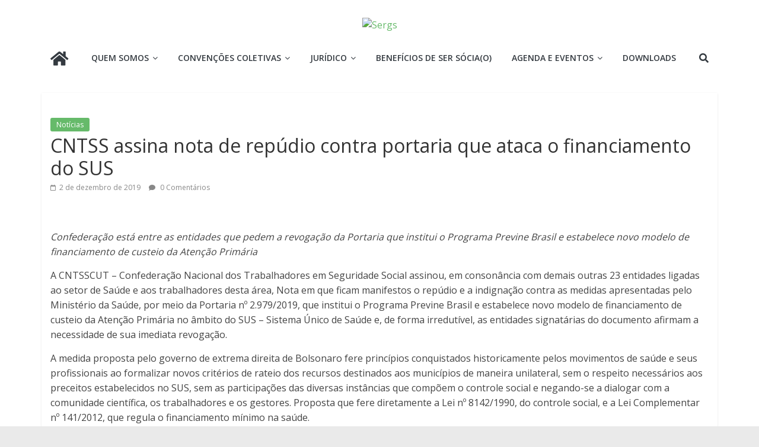

--- FILE ---
content_type: text/html; charset=UTF-8
request_url: https://sergs.org.br/2019/12/02/post5514/
body_size: 20812
content:
<!DOCTYPE html>
<html lang="pt-BR" xmlns:og="http://ogp.me/ns#" xmlns:fb="http://ogp.me/ns/fb#">
<head>
			<meta charset="UTF-8" />
		<meta name="viewport" content="width=device-width, initial-scale=1">
		<link rel="profile" href="https://gmpg.org/xfn/11" />
		<title>CNTSS assina nota de repúdio contra portaria que ataca o financiamento do SUS &#8211; Sergs</title>
<meta name='robots' content='max-image-preview:large' />
<link rel='dns-prefetch' href='//static.addtoany.com' />
<link rel='dns-prefetch' href='//fonts.googleapis.com' />
<link rel='dns-prefetch' href='//s.w.org' />
<link rel="alternate" type="application/rss+xml" title="Feed para Sergs &raquo;" href="https://sergs.org.br/feed/" />
<link rel="alternate" type="application/rss+xml" title="Feed de comentários para Sergs &raquo;" href="https://sergs.org.br/comments/feed/" />
<link rel="alternate" type="application/rss+xml" title="Feed de comentários para Sergs &raquo; CNTSS assina nota de repúdio contra portaria que ataca o financiamento do SUS" href="https://sergs.org.br/2019/12/02/post5514/feed/" />
<script type="text/javascript">
window._wpemojiSettings = {"baseUrl":"https:\/\/s.w.org\/images\/core\/emoji\/13.1.0\/72x72\/","ext":".png","svgUrl":"https:\/\/s.w.org\/images\/core\/emoji\/13.1.0\/svg\/","svgExt":".svg","source":{"concatemoji":"https:\/\/sergs.org.br\/wp-includes\/js\/wp-emoji-release.min.js?ver=568f41522b3deab82c87d20d69a86f40"}};
/*! This file is auto-generated */
!function(e,a,t){var n,r,o,i=a.createElement("canvas"),p=i.getContext&&i.getContext("2d");function s(e,t){var a=String.fromCharCode;p.clearRect(0,0,i.width,i.height),p.fillText(a.apply(this,e),0,0);e=i.toDataURL();return p.clearRect(0,0,i.width,i.height),p.fillText(a.apply(this,t),0,0),e===i.toDataURL()}function c(e){var t=a.createElement("script");t.src=e,t.defer=t.type="text/javascript",a.getElementsByTagName("head")[0].appendChild(t)}for(o=Array("flag","emoji"),t.supports={everything:!0,everythingExceptFlag:!0},r=0;r<o.length;r++)t.supports[o[r]]=function(e){if(!p||!p.fillText)return!1;switch(p.textBaseline="top",p.font="600 32px Arial",e){case"flag":return s([127987,65039,8205,9895,65039],[127987,65039,8203,9895,65039])?!1:!s([55356,56826,55356,56819],[55356,56826,8203,55356,56819])&&!s([55356,57332,56128,56423,56128,56418,56128,56421,56128,56430,56128,56423,56128,56447],[55356,57332,8203,56128,56423,8203,56128,56418,8203,56128,56421,8203,56128,56430,8203,56128,56423,8203,56128,56447]);case"emoji":return!s([10084,65039,8205,55357,56613],[10084,65039,8203,55357,56613])}return!1}(o[r]),t.supports.everything=t.supports.everything&&t.supports[o[r]],"flag"!==o[r]&&(t.supports.everythingExceptFlag=t.supports.everythingExceptFlag&&t.supports[o[r]]);t.supports.everythingExceptFlag=t.supports.everythingExceptFlag&&!t.supports.flag,t.DOMReady=!1,t.readyCallback=function(){t.DOMReady=!0},t.supports.everything||(n=function(){t.readyCallback()},a.addEventListener?(a.addEventListener("DOMContentLoaded",n,!1),e.addEventListener("load",n,!1)):(e.attachEvent("onload",n),a.attachEvent("onreadystatechange",function(){"complete"===a.readyState&&t.readyCallback()})),(n=t.source||{}).concatemoji?c(n.concatemoji):n.wpemoji&&n.twemoji&&(c(n.twemoji),c(n.wpemoji)))}(window,document,window._wpemojiSettings);
</script>
<style type="text/css">
img.wp-smiley,
img.emoji {
	display: inline !important;
	border: none !important;
	box-shadow: none !important;
	height: 1em !important;
	width: 1em !important;
	margin: 0 0.07em !important;
	vertical-align: -0.1em !important;
	background: none !important;
	padding: 0 !important;
}
</style>
	<link rel='stylesheet' id='wp-block-library-css'  href='https://sergs.org.br/wp-includes/css/dist/block-library/style.min.css?ver=568f41522b3deab82c87d20d69a86f40' type='text/css' media='all' />
<style id='wp-block-library-theme-inline-css' type='text/css'>
.wp-block-audio figcaption{color:#555;font-size:13px;text-align:center}.is-dark-theme .wp-block-audio figcaption{color:hsla(0,0%,100%,.65)}.wp-block-code>code{font-family:Menlo,Consolas,monaco,monospace;color:#1e1e1e;padding:.8em 1em;border:1px solid #ddd;border-radius:4px}.wp-block-embed figcaption{color:#555;font-size:13px;text-align:center}.is-dark-theme .wp-block-embed figcaption{color:hsla(0,0%,100%,.65)}.blocks-gallery-caption{color:#555;font-size:13px;text-align:center}.is-dark-theme .blocks-gallery-caption{color:hsla(0,0%,100%,.65)}.wp-block-image figcaption{color:#555;font-size:13px;text-align:center}.is-dark-theme .wp-block-image figcaption{color:hsla(0,0%,100%,.65)}.wp-block-pullquote{border-top:4px solid;border-bottom:4px solid;margin-bottom:1.75em;color:currentColor}.wp-block-pullquote__citation,.wp-block-pullquote cite,.wp-block-pullquote footer{color:currentColor;text-transform:uppercase;font-size:.8125em;font-style:normal}.wp-block-quote{border-left:.25em solid;margin:0 0 1.75em;padding-left:1em}.wp-block-quote cite,.wp-block-quote footer{color:currentColor;font-size:.8125em;position:relative;font-style:normal}.wp-block-quote.has-text-align-right{border-left:none;border-right:.25em solid;padding-left:0;padding-right:1em}.wp-block-quote.has-text-align-center{border:none;padding-left:0}.wp-block-quote.is-large,.wp-block-quote.is-style-large,.wp-block-quote.is-style-plain{border:none}.wp-block-search .wp-block-search__label{font-weight:700}.wp-block-group:where(.has-background){padding:1.25em 2.375em}.wp-block-separator{border:none;border-bottom:2px solid;margin-left:auto;margin-right:auto;opacity:.4}.wp-block-separator:not(.is-style-wide):not(.is-style-dots){width:100px}.wp-block-separator.has-background:not(.is-style-dots){border-bottom:none;height:1px}.wp-block-separator.has-background:not(.is-style-wide):not(.is-style-dots){height:2px}.wp-block-table thead{border-bottom:3px solid}.wp-block-table tfoot{border-top:3px solid}.wp-block-table td,.wp-block-table th{padding:.5em;border:1px solid;word-break:normal}.wp-block-table figcaption{color:#555;font-size:13px;text-align:center}.is-dark-theme .wp-block-table figcaption{color:hsla(0,0%,100%,.65)}.wp-block-video figcaption{color:#555;font-size:13px;text-align:center}.is-dark-theme .wp-block-video figcaption{color:hsla(0,0%,100%,.65)}.wp-block-template-part.has-background{padding:1.25em 2.375em;margin-top:0;margin-bottom:0}
</style>
<style id='global-styles-inline-css' type='text/css'>
body{--wp--preset--color--black: #000000;--wp--preset--color--cyan-bluish-gray: #abb8c3;--wp--preset--color--white: #ffffff;--wp--preset--color--pale-pink: #f78da7;--wp--preset--color--vivid-red: #cf2e2e;--wp--preset--color--luminous-vivid-orange: #ff6900;--wp--preset--color--luminous-vivid-amber: #fcb900;--wp--preset--color--light-green-cyan: #7bdcb5;--wp--preset--color--vivid-green-cyan: #00d084;--wp--preset--color--pale-cyan-blue: #8ed1fc;--wp--preset--color--vivid-cyan-blue: #0693e3;--wp--preset--color--vivid-purple: #9b51e0;--wp--preset--gradient--vivid-cyan-blue-to-vivid-purple: linear-gradient(135deg,rgba(6,147,227,1) 0%,rgb(155,81,224) 100%);--wp--preset--gradient--light-green-cyan-to-vivid-green-cyan: linear-gradient(135deg,rgb(122,220,180) 0%,rgb(0,208,130) 100%);--wp--preset--gradient--luminous-vivid-amber-to-luminous-vivid-orange: linear-gradient(135deg,rgba(252,185,0,1) 0%,rgba(255,105,0,1) 100%);--wp--preset--gradient--luminous-vivid-orange-to-vivid-red: linear-gradient(135deg,rgba(255,105,0,1) 0%,rgb(207,46,46) 100%);--wp--preset--gradient--very-light-gray-to-cyan-bluish-gray: linear-gradient(135deg,rgb(238,238,238) 0%,rgb(169,184,195) 100%);--wp--preset--gradient--cool-to-warm-spectrum: linear-gradient(135deg,rgb(74,234,220) 0%,rgb(151,120,209) 20%,rgb(207,42,186) 40%,rgb(238,44,130) 60%,rgb(251,105,98) 80%,rgb(254,248,76) 100%);--wp--preset--gradient--blush-light-purple: linear-gradient(135deg,rgb(255,206,236) 0%,rgb(152,150,240) 100%);--wp--preset--gradient--blush-bordeaux: linear-gradient(135deg,rgb(254,205,165) 0%,rgb(254,45,45) 50%,rgb(107,0,62) 100%);--wp--preset--gradient--luminous-dusk: linear-gradient(135deg,rgb(255,203,112) 0%,rgb(199,81,192) 50%,rgb(65,88,208) 100%);--wp--preset--gradient--pale-ocean: linear-gradient(135deg,rgb(255,245,203) 0%,rgb(182,227,212) 50%,rgb(51,167,181) 100%);--wp--preset--gradient--electric-grass: linear-gradient(135deg,rgb(202,248,128) 0%,rgb(113,206,126) 100%);--wp--preset--gradient--midnight: linear-gradient(135deg,rgb(2,3,129) 0%,rgb(40,116,252) 100%);--wp--preset--duotone--dark-grayscale: url('#wp-duotone-dark-grayscale');--wp--preset--duotone--grayscale: url('#wp-duotone-grayscale');--wp--preset--duotone--purple-yellow: url('#wp-duotone-purple-yellow');--wp--preset--duotone--blue-red: url('#wp-duotone-blue-red');--wp--preset--duotone--midnight: url('#wp-duotone-midnight');--wp--preset--duotone--magenta-yellow: url('#wp-duotone-magenta-yellow');--wp--preset--duotone--purple-green: url('#wp-duotone-purple-green');--wp--preset--duotone--blue-orange: url('#wp-duotone-blue-orange');--wp--preset--font-size--small: 13px;--wp--preset--font-size--medium: 20px;--wp--preset--font-size--large: 36px;--wp--preset--font-size--x-large: 42px;}.has-black-color{color: var(--wp--preset--color--black) !important;}.has-cyan-bluish-gray-color{color: var(--wp--preset--color--cyan-bluish-gray) !important;}.has-white-color{color: var(--wp--preset--color--white) !important;}.has-pale-pink-color{color: var(--wp--preset--color--pale-pink) !important;}.has-vivid-red-color{color: var(--wp--preset--color--vivid-red) !important;}.has-luminous-vivid-orange-color{color: var(--wp--preset--color--luminous-vivid-orange) !important;}.has-luminous-vivid-amber-color{color: var(--wp--preset--color--luminous-vivid-amber) !important;}.has-light-green-cyan-color{color: var(--wp--preset--color--light-green-cyan) !important;}.has-vivid-green-cyan-color{color: var(--wp--preset--color--vivid-green-cyan) !important;}.has-pale-cyan-blue-color{color: var(--wp--preset--color--pale-cyan-blue) !important;}.has-vivid-cyan-blue-color{color: var(--wp--preset--color--vivid-cyan-blue) !important;}.has-vivid-purple-color{color: var(--wp--preset--color--vivid-purple) !important;}.has-black-background-color{background-color: var(--wp--preset--color--black) !important;}.has-cyan-bluish-gray-background-color{background-color: var(--wp--preset--color--cyan-bluish-gray) !important;}.has-white-background-color{background-color: var(--wp--preset--color--white) !important;}.has-pale-pink-background-color{background-color: var(--wp--preset--color--pale-pink) !important;}.has-vivid-red-background-color{background-color: var(--wp--preset--color--vivid-red) !important;}.has-luminous-vivid-orange-background-color{background-color: var(--wp--preset--color--luminous-vivid-orange) !important;}.has-luminous-vivid-amber-background-color{background-color: var(--wp--preset--color--luminous-vivid-amber) !important;}.has-light-green-cyan-background-color{background-color: var(--wp--preset--color--light-green-cyan) !important;}.has-vivid-green-cyan-background-color{background-color: var(--wp--preset--color--vivid-green-cyan) !important;}.has-pale-cyan-blue-background-color{background-color: var(--wp--preset--color--pale-cyan-blue) !important;}.has-vivid-cyan-blue-background-color{background-color: var(--wp--preset--color--vivid-cyan-blue) !important;}.has-vivid-purple-background-color{background-color: var(--wp--preset--color--vivid-purple) !important;}.has-black-border-color{border-color: var(--wp--preset--color--black) !important;}.has-cyan-bluish-gray-border-color{border-color: var(--wp--preset--color--cyan-bluish-gray) !important;}.has-white-border-color{border-color: var(--wp--preset--color--white) !important;}.has-pale-pink-border-color{border-color: var(--wp--preset--color--pale-pink) !important;}.has-vivid-red-border-color{border-color: var(--wp--preset--color--vivid-red) !important;}.has-luminous-vivid-orange-border-color{border-color: var(--wp--preset--color--luminous-vivid-orange) !important;}.has-luminous-vivid-amber-border-color{border-color: var(--wp--preset--color--luminous-vivid-amber) !important;}.has-light-green-cyan-border-color{border-color: var(--wp--preset--color--light-green-cyan) !important;}.has-vivid-green-cyan-border-color{border-color: var(--wp--preset--color--vivid-green-cyan) !important;}.has-pale-cyan-blue-border-color{border-color: var(--wp--preset--color--pale-cyan-blue) !important;}.has-vivid-cyan-blue-border-color{border-color: var(--wp--preset--color--vivid-cyan-blue) !important;}.has-vivid-purple-border-color{border-color: var(--wp--preset--color--vivid-purple) !important;}.has-vivid-cyan-blue-to-vivid-purple-gradient-background{background: var(--wp--preset--gradient--vivid-cyan-blue-to-vivid-purple) !important;}.has-light-green-cyan-to-vivid-green-cyan-gradient-background{background: var(--wp--preset--gradient--light-green-cyan-to-vivid-green-cyan) !important;}.has-luminous-vivid-amber-to-luminous-vivid-orange-gradient-background{background: var(--wp--preset--gradient--luminous-vivid-amber-to-luminous-vivid-orange) !important;}.has-luminous-vivid-orange-to-vivid-red-gradient-background{background: var(--wp--preset--gradient--luminous-vivid-orange-to-vivid-red) !important;}.has-very-light-gray-to-cyan-bluish-gray-gradient-background{background: var(--wp--preset--gradient--very-light-gray-to-cyan-bluish-gray) !important;}.has-cool-to-warm-spectrum-gradient-background{background: var(--wp--preset--gradient--cool-to-warm-spectrum) !important;}.has-blush-light-purple-gradient-background{background: var(--wp--preset--gradient--blush-light-purple) !important;}.has-blush-bordeaux-gradient-background{background: var(--wp--preset--gradient--blush-bordeaux) !important;}.has-luminous-dusk-gradient-background{background: var(--wp--preset--gradient--luminous-dusk) !important;}.has-pale-ocean-gradient-background{background: var(--wp--preset--gradient--pale-ocean) !important;}.has-electric-grass-gradient-background{background: var(--wp--preset--gradient--electric-grass) !important;}.has-midnight-gradient-background{background: var(--wp--preset--gradient--midnight) !important;}.has-small-font-size{font-size: var(--wp--preset--font-size--small) !important;}.has-medium-font-size{font-size: var(--wp--preset--font-size--medium) !important;}.has-large-font-size{font-size: var(--wp--preset--font-size--large) !important;}.has-x-large-font-size{font-size: var(--wp--preset--font-size--x-large) !important;}
</style>
<link rel='stylesheet' id='colormag_style-css'  href='https://sergs.org.br/wp-content/themes/colormag/style.css?ver=2.1.1' type='text/css' media='all' />
<style id='colormag_style-inline-css' type='text/css'>
.colormag-button,blockquote,button,input[type=reset],input[type=button],input[type=submit],#masthead.colormag-header-clean #site-navigation.main-small-navigation .menu-toggle,.fa.search-top:hover,#masthead.colormag-header-classic #site-navigation.main-small-navigation .menu-toggle,.main-navigation ul li.focus > a,#masthead.colormag-header-classic .main-navigation ul ul.sub-menu li.focus > a,.home-icon.front_page_on,.main-navigation a:hover,.main-navigation ul li ul li a:hover,.main-navigation ul li ul li:hover>a,.main-navigation ul li.current-menu-ancestor>a,.main-navigation ul li.current-menu-item ul li a:hover,.main-navigation ul li.current-menu-item>a,.main-navigation ul li.current_page_ancestor>a,.main-navigation ul li.current_page_item>a,.main-navigation ul li:hover>a,.main-small-navigation li a:hover,.site-header .menu-toggle:hover,#masthead.colormag-header-classic .main-navigation ul ul.sub-menu li:hover > a,#masthead.colormag-header-classic .main-navigation ul ul.sub-menu li.current-menu-ancestor > a,#masthead.colormag-header-classic .main-navigation ul ul.sub-menu li.current-menu-item > a,#masthead .main-small-navigation li:hover > a,#masthead .main-small-navigation li.current-page-ancestor > a,#masthead .main-small-navigation li.current-menu-ancestor > a,#masthead .main-small-navigation li.current-page-item > a,#masthead .main-small-navigation li.current-menu-item > a,.main-small-navigation .current-menu-item>a,.main-small-navigation .current_page_item > a,.promo-button-area a:hover,#content .wp-pagenavi .current,#content .wp-pagenavi a:hover,.format-link .entry-content a,.pagination span,.comments-area .comment-author-link span,#secondary .widget-title span,.footer-widgets-area .widget-title span,.colormag-footer--classic .footer-widgets-area .widget-title span::before,.advertisement_above_footer .widget-title span,#content .post .article-content .above-entry-meta .cat-links a,.page-header .page-title span,.entry-meta .post-format i,.more-link,.no-post-thumbnail,.widget_featured_slider .slide-content .above-entry-meta .cat-links a,.widget_highlighted_posts .article-content .above-entry-meta .cat-links a,.widget_featured_posts .article-content .above-entry-meta .cat-links a,.widget_featured_posts .widget-title span,.widget_slider_area .widget-title span,.widget_beside_slider .widget-title span,.wp-block-quote,.wp-block-quote.is-style-large,.wp-block-quote.has-text-align-right{background-color:#66ba6a;}#site-title a,.next a:hover,.previous a:hover,.social-links i.fa:hover,a,#masthead.colormag-header-clean .social-links li:hover i.fa,#masthead.colormag-header-classic .social-links li:hover i.fa,#masthead.colormag-header-clean .breaking-news .newsticker a:hover,#masthead.colormag-header-classic .breaking-news .newsticker a:hover,#masthead.colormag-header-classic #site-navigation .fa.search-top:hover,#masthead.colormag-header-classic #site-navigation.main-navigation .random-post a:hover .fa-random,.dark-skin #masthead.colormag-header-classic #site-navigation.main-navigation .home-icon:hover .fa,#masthead .main-small-navigation li:hover > .sub-toggle i,.better-responsive-menu #masthead .main-small-navigation .sub-toggle.active .fa,#masthead.colormag-header-classic .main-navigation .home-icon a:hover .fa,.pagination a span:hover,#content .comments-area a.comment-edit-link:hover,#content .comments-area a.comment-permalink:hover,#content .comments-area article header cite a:hover,.comments-area .comment-author-link a:hover,.comment .comment-reply-link:hover,.nav-next a,.nav-previous a,.footer-widgets-area a:hover,a#scroll-up i,#content .post .article-content .entry-title a:hover,.entry-meta .byline i,.entry-meta .cat-links i,.entry-meta a,.post .entry-title a:hover,.search .entry-title a:hover,.entry-meta .comments-link a:hover,.entry-meta .edit-link a:hover,.entry-meta .posted-on a:hover,.entry-meta .tag-links a:hover,.single #content .tags a:hover,.post-box .entry-meta .cat-links a:hover,.post-box .entry-meta .posted-on a:hover,.post.post-box .entry-title a:hover,.widget_featured_slider .slide-content .below-entry-meta .byline a:hover,.widget_featured_slider .slide-content .below-entry-meta .comments a:hover,.widget_featured_slider .slide-content .below-entry-meta .posted-on a:hover,.widget_featured_slider .slide-content .entry-title a:hover,.byline a:hover,.comments a:hover,.edit-link a:hover,.posted-on a:hover,.tag-links a:hover,.widget_highlighted_posts .article-content .below-entry-meta .byline a:hover,.widget_highlighted_posts .article-content .below-entry-meta .comments a:hover,.widget_highlighted_posts .article-content .below-entry-meta .posted-on a:hover,.widget_highlighted_posts .article-content .entry-title a:hover,.widget_featured_posts .article-content .entry-title a:hover,.related-posts-main-title .fa,.single-related-posts .article-content .entry-title a:hover{color:#66ba6a;}#site-navigation{border-top-color:#66ba6a;}#masthead.colormag-header-classic .main-navigation ul ul.sub-menu li:hover,#masthead.colormag-header-classic .main-navigation ul ul.sub-menu li.current-menu-ancestor,#masthead.colormag-header-classic .main-navigation ul ul.sub-menu li.current-menu-item,#masthead.colormag-header-classic #site-navigation .menu-toggle,#masthead.colormag-header-classic #site-navigation .menu-toggle:hover,#masthead.colormag-header-classic .main-navigation ul > li:hover > a,#masthead.colormag-header-classic .main-navigation ul > li.current-menu-item > a,#masthead.colormag-header-classic .main-navigation ul > li.current-menu-ancestor > a,#masthead.colormag-header-classic .main-navigation ul li.focus > a,.promo-button-area a:hover,.pagination a span:hover{border-color:#66ba6a;}#secondary .widget-title,.footer-widgets-area .widget-title,.advertisement_above_footer .widget-title,.page-header .page-title,.widget_featured_posts .widget-title,.widget_slider_area .widget-title,.widget_beside_slider .widget-title{border-bottom-color:#66ba6a;}@media (max-width:768px){.better-responsive-menu .sub-toggle{background-color:#489c4c;}}.elementor .elementor-widget-wrap .tg-module-wrapper .module-title{border-bottom-color:#66ba6a;}.elementor .elementor-widget-wrap .tg-module-wrapper .module-title span,.elementor .elementor-widget-wrap .tg-module-wrapper .tg-post-category{background-color:#66ba6a;}.elementor .elementor-widget-wrap .tg-module-wrapper .tg-module-meta .tg-module-comments a:hover,.elementor .elementor-widget-wrap .tg-module-wrapper .tg-module-meta .tg-post-auther-name a:hover,.elementor .elementor-widget-wrap .tg-module-wrapper .tg-module-meta .tg-post-date a:hover,.elementor .elementor-widget-wrap .tg-module-wrapper .tg-module-title:hover a,.elementor .elementor-widget-wrap .tg-module-wrapper.tg-module-grid .tg_module_grid .tg-module-info .tg-module-meta a:hover{color:#66ba6a;}
</style>
<link rel='stylesheet' id='colormag-fontawesome-css'  href='https://sergs.org.br/wp-content/themes/colormag/fontawesome/css/font-awesome.min.css?ver=2.1.1' type='text/css' media='all' />
<link rel='stylesheet' id='colormag_googlefonts-css'  href='//fonts.googleapis.com/css?family=Open+Sans%3A400%2C600&#038;1&#038;display=swap&#038;ver=2.1.1' type='text/css' media='all' />
<link rel='stylesheet' id='slb_core-css'  href='https://sergs.org.br/wp-content/plugins/simple-lightbox/client/css/app.css?ver=2.9.4' type='text/css' media='all' />
<link rel='stylesheet' id='msl-main-css'  href='https://sergs.org.br/wp-content/plugins/master-slider/public/assets/css/masterslider.main.css?ver=3.10.9' type='text/css' media='all' />
<link rel='stylesheet' id='msl-custom-css'  href='https://sergs.org.br/wp-content/uploads/master-slider/custom.css?ver=15' type='text/css' media='all' />
<link rel='stylesheet' id='addtoany-css'  href='https://sergs.org.br/wp-content/plugins/add-to-any/addtoany.min.css?ver=1.16' type='text/css' media='all' />
<script type='text/javascript' id='addtoany-core-js-before'>
window.a2a_config=window.a2a_config||{};a2a_config.callbacks=[];a2a_config.overlays=[];a2a_config.templates={};a2a_localize = {
	Share: "Share",
	Save: "Save",
	Subscribe: "Subscribe",
	Email: "Email",
	Bookmark: "Bookmark",
	ShowAll: "Show all",
	ShowLess: "Show less",
	FindServices: "Find service(s)",
	FindAnyServiceToAddTo: "Instantly find any service to add to",
	PoweredBy: "Powered by",
	ShareViaEmail: "Share via email",
	SubscribeViaEmail: "Subscribe via email",
	BookmarkInYourBrowser: "Bookmark in your browser",
	BookmarkInstructions: "Press Ctrl+D or \u2318+D to bookmark this page",
	AddToYourFavorites: "Add to your favorites",
	SendFromWebOrProgram: "Send from any email address or email program",
	EmailProgram: "Email program",
	More: "More&#8230;",
	ThanksForSharing: "Thanks for sharing!",
	ThanksForFollowing: "Thanks for following!"
};
</script>
<script type='text/javascript' defer src='https://static.addtoany.com/menu/page.js' id='addtoany-core-js'></script>
<script type='text/javascript' src='https://sergs.org.br/wp-includes/js/jquery/jquery.min.js?ver=3.6.0' id='jquery-core-js'></script>
<script type='text/javascript' src='https://sergs.org.br/wp-includes/js/jquery/jquery-migrate.min.js?ver=3.3.2' id='jquery-migrate-js'></script>
<script type='text/javascript' defer src='https://sergs.org.br/wp-content/plugins/add-to-any/addtoany.min.js?ver=1.1' id='addtoany-jquery-js'></script>
<!--[if lte IE 8]>
<script type='text/javascript' src='https://sergs.org.br/wp-content/themes/colormag/js/html5shiv.min.js?ver=2.1.1' id='html5-js'></script>
<![endif]-->
<link rel="https://api.w.org/" href="https://sergs.org.br/wp-json/" /><link rel="alternate" type="application/json" href="https://sergs.org.br/wp-json/wp/v2/posts/5514" /><link rel="EditURI" type="application/rsd+xml" title="RSD" href="https://sergs.org.br/xmlrpc.php?rsd" />
<link rel="wlwmanifest" type="application/wlwmanifest+xml" href="https://sergs.org.br/wp-includes/wlwmanifest.xml" /> 

<link rel="canonical" href="https://sergs.org.br/2019/12/02/post5514/" />
<link rel='shortlink' href='https://sergs.org.br/?p=5514' />
<link rel="alternate" type="application/json+oembed" href="https://sergs.org.br/wp-json/oembed/1.0/embed?url=https%3A%2F%2Fsergs.org.br%2F2019%2F12%2F02%2Fpost5514%2F" />
<link rel="alternate" type="text/xml+oembed" href="https://sergs.org.br/wp-json/oembed/1.0/embed?url=https%3A%2F%2Fsergs.org.br%2F2019%2F12%2F02%2Fpost5514%2F&#038;format=xml" />
<!-- start Simple Custom CSS and JS -->
<style type="text/css">
/********************* Botão verde com hover e transição **********************/
.elementor-cta:hover .elementor-cta__content i.far.fa-file-alt {
  color: #66BA6A;
  transition: .5s;
}
.elementor-icon i {
  transition: .5s;
}
/********************* Rodapé branco **********************/
.footer-widgets-wrapper {
  border-top: 0px;
  background-color: #ffffff;
}
/********************* Cor dos textos do rodapé **********************/
.footer-widgets-area a {
  color: #479386;
}
.footer-widgets-area a:hover {
  text-decoration: underline;
}
/********************* Widgets do roadpé com tamanhos diferentes **********************/
@media screen and (max-width: 400px) {
  .tg-third-footer-widget {
    width: 99.909090% !important;
  }
}
.tg-third-footer-widget {
  width: 60.606060%;
}
/********************* Créditos do site **********************/
.footer-socket-wrapper {
  background-color: #278879;
}
.footer-socket-wrapper .copyright {
  display: none;
}
/* Tamanho da imagen no banner notícia */
.fixed-height-image {
  height: 325px!important;
}
/********************* Alterações no menu **********************/
#masthead.colormag-header-classic #site-navigation {
  background-color: #fff;
}
/********************* Retira o captcha do Google **********************/
.grecaptcha-badge{
  display: none;
}


/*Ocultar Autor*/
#content .post .article-content .below-entry-meta .byline {
display: none;}

/*Ocultar Autor Post inicial widgets*/
.widget_featured_posts .article-content .below-entry-meta .byline {
display: none;
 }</style>
<!-- end Simple Custom CSS and JS -->
<script>var ms_grabbing_curosr = 'https://sergs.org.br/wp-content/plugins/master-slider/public/assets/css/common/grabbing.cur', ms_grab_curosr = 'https://sergs.org.br/wp-content/plugins/master-slider/public/assets/css/common/grab.cur';</script>
<meta name="generator" content="MasterSlider 3.10.9 - Responsive Touch Image Slider | avt.li/msf" />
<link rel="pingback" href="https://sergs.org.br/xmlrpc.php"><link rel="icon" href="https://sites.diretasistemas.com.br/sites/1343/wp-content/uploads/2020/11/17142334/icon.png" sizes="32x32" />
<link rel="icon" href="https://sites.diretasistemas.com.br/sites/1343/wp-content/uploads/2020/11/17142334/icon.png" sizes="192x192" />
<link rel="apple-touch-icon" href="https://sites.diretasistemas.com.br/sites/1343/wp-content/uploads/2020/11/17142334/icon.png" />
<meta name="msapplication-TileImage" content="https://sites.diretasistemas.com.br/sites/1343/wp-content/uploads/2020/11/17142334/icon.png" />

<!-- START - Heateor Open Graph Meta Tags 1.1.12 -->
<link rel="canonical" href="https://sergs.org.br/2019/12/02/post5514/"/>
<meta name="description" content="&nbsp; Confederação está entre as entidades que pedem a revogação da Portaria que institui o Programa Previne Brasil e estabelece novo modelo de financiamento de custeio da Atenção Primária A CNTSSCUT – Confederação Nacional dos Trabalhadores em Seguridade Social assinou, em consonância com demais o"/>
<meta property="og:locale" content="pt_BR"/>
<meta property="og:site_name" content="Sergs"/>
<meta property="og:title" content="CNTSS assina nota de repúdio contra portaria que ataca o financiamento do SUS"/>
<meta property="og:url" content="https://sergs.org.br/2019/12/02/post5514/"/>
<meta property="og:type" content="article"/>
<meta property="og:image" content="https://sites.diretasistemas.com.br/sites/1343/wp-content/uploads/2020/11/26103822/2019-11-atencaoprimaria.jpg"/>
<meta property="og:description" content="&nbsp; Confederação está entre as entidades que pedem a revogação da Portaria que institui o Programa Previne Brasil e estabelece novo modelo de financiamento de custeio da Atenção Primária A CNTSSCUT – Confederação Nacional dos Trabalhadores em Seguridade Social assinou, em consonância com demais o"/>
<meta name="twitter:title" content="CNTSS assina nota de repúdio contra portaria que ataca o financiamento do SUS"/>
<meta name="twitter:url" content="https://sergs.org.br/2019/12/02/post5514/"/>
<meta name="twitter:description" content="&nbsp; Confederação está entre as entidades que pedem a revogação da Portaria que institui o Programa Previne Brasil e estabelece novo modelo de financiamento de custeio da Atenção Primária A CNTSSCUT – Confederação Nacional dos Trabalhadores em Seguridade Social assinou, em consonância com demais o"/>
<meta name="twitter:image" content="https://sites.diretasistemas.com.br/sites/1343/wp-content/uploads/2020/11/26103822/2019-11-atencaoprimaria.jpg"/>
<meta name="twitter:card" content="summary_large_image"/>
<meta itemprop="name" content="CNTSS assina nota de repúdio contra portaria que ataca o financiamento do SUS"/>
<meta itemprop="description" content="&nbsp; Confederação está entre as entidades que pedem a revogação da Portaria que institui o Programa Previne Brasil e estabelece novo modelo de financiamento de custeio da Atenção Primária A CNTSSCUT – Confederação Nacional dos Trabalhadores em Seguridade Social assinou, em consonância com demais o"/>
<meta itemprop="image" content="https://sites.diretasistemas.com.br/sites/1343/wp-content/uploads/2020/11/26103822/2019-11-atencaoprimaria.jpg"/>
<!-- END - Heateor Open Graph Meta Tags -->

</head>

<body data-rsssl=1 class="post-template-default single single-post postid-5514 single-format-standard wp-custom-logo wp-embed-responsive _masterslider _ms_version_3.10.9 no-sidebar-full-width wide better-responsive-menu elementor-default elementor-kit-2215">

<svg xmlns="http://www.w3.org/2000/svg" viewBox="0 0 0 0" width="0" height="0" focusable="false" role="none" style="visibility: hidden; position: absolute; left: -9999px; overflow: hidden;" ><defs><filter id="wp-duotone-dark-grayscale"><feColorMatrix color-interpolation-filters="sRGB" type="matrix" values=" .299 .587 .114 0 0 .299 .587 .114 0 0 .299 .587 .114 0 0 .299 .587 .114 0 0 " /><feComponentTransfer color-interpolation-filters="sRGB" ><feFuncR type="table" tableValues="0 0.49803921568627" /><feFuncG type="table" tableValues="0 0.49803921568627" /><feFuncB type="table" tableValues="0 0.49803921568627" /><feFuncA type="table" tableValues="1 1" /></feComponentTransfer><feComposite in2="SourceGraphic" operator="in" /></filter></defs></svg><svg xmlns="http://www.w3.org/2000/svg" viewBox="0 0 0 0" width="0" height="0" focusable="false" role="none" style="visibility: hidden; position: absolute; left: -9999px; overflow: hidden;" ><defs><filter id="wp-duotone-grayscale"><feColorMatrix color-interpolation-filters="sRGB" type="matrix" values=" .299 .587 .114 0 0 .299 .587 .114 0 0 .299 .587 .114 0 0 .299 .587 .114 0 0 " /><feComponentTransfer color-interpolation-filters="sRGB" ><feFuncR type="table" tableValues="0 1" /><feFuncG type="table" tableValues="0 1" /><feFuncB type="table" tableValues="0 1" /><feFuncA type="table" tableValues="1 1" /></feComponentTransfer><feComposite in2="SourceGraphic" operator="in" /></filter></defs></svg><svg xmlns="http://www.w3.org/2000/svg" viewBox="0 0 0 0" width="0" height="0" focusable="false" role="none" style="visibility: hidden; position: absolute; left: -9999px; overflow: hidden;" ><defs><filter id="wp-duotone-purple-yellow"><feColorMatrix color-interpolation-filters="sRGB" type="matrix" values=" .299 .587 .114 0 0 .299 .587 .114 0 0 .299 .587 .114 0 0 .299 .587 .114 0 0 " /><feComponentTransfer color-interpolation-filters="sRGB" ><feFuncR type="table" tableValues="0.54901960784314 0.98823529411765" /><feFuncG type="table" tableValues="0 1" /><feFuncB type="table" tableValues="0.71764705882353 0.25490196078431" /><feFuncA type="table" tableValues="1 1" /></feComponentTransfer><feComposite in2="SourceGraphic" operator="in" /></filter></defs></svg><svg xmlns="http://www.w3.org/2000/svg" viewBox="0 0 0 0" width="0" height="0" focusable="false" role="none" style="visibility: hidden; position: absolute; left: -9999px; overflow: hidden;" ><defs><filter id="wp-duotone-blue-red"><feColorMatrix color-interpolation-filters="sRGB" type="matrix" values=" .299 .587 .114 0 0 .299 .587 .114 0 0 .299 .587 .114 0 0 .299 .587 .114 0 0 " /><feComponentTransfer color-interpolation-filters="sRGB" ><feFuncR type="table" tableValues="0 1" /><feFuncG type="table" tableValues="0 0.27843137254902" /><feFuncB type="table" tableValues="0.5921568627451 0.27843137254902" /><feFuncA type="table" tableValues="1 1" /></feComponentTransfer><feComposite in2="SourceGraphic" operator="in" /></filter></defs></svg><svg xmlns="http://www.w3.org/2000/svg" viewBox="0 0 0 0" width="0" height="0" focusable="false" role="none" style="visibility: hidden; position: absolute; left: -9999px; overflow: hidden;" ><defs><filter id="wp-duotone-midnight"><feColorMatrix color-interpolation-filters="sRGB" type="matrix" values=" .299 .587 .114 0 0 .299 .587 .114 0 0 .299 .587 .114 0 0 .299 .587 .114 0 0 " /><feComponentTransfer color-interpolation-filters="sRGB" ><feFuncR type="table" tableValues="0 0" /><feFuncG type="table" tableValues="0 0.64705882352941" /><feFuncB type="table" tableValues="0 1" /><feFuncA type="table" tableValues="1 1" /></feComponentTransfer><feComposite in2="SourceGraphic" operator="in" /></filter></defs></svg><svg xmlns="http://www.w3.org/2000/svg" viewBox="0 0 0 0" width="0" height="0" focusable="false" role="none" style="visibility: hidden; position: absolute; left: -9999px; overflow: hidden;" ><defs><filter id="wp-duotone-magenta-yellow"><feColorMatrix color-interpolation-filters="sRGB" type="matrix" values=" .299 .587 .114 0 0 .299 .587 .114 0 0 .299 .587 .114 0 0 .299 .587 .114 0 0 " /><feComponentTransfer color-interpolation-filters="sRGB" ><feFuncR type="table" tableValues="0.78039215686275 1" /><feFuncG type="table" tableValues="0 0.94901960784314" /><feFuncB type="table" tableValues="0.35294117647059 0.47058823529412" /><feFuncA type="table" tableValues="1 1" /></feComponentTransfer><feComposite in2="SourceGraphic" operator="in" /></filter></defs></svg><svg xmlns="http://www.w3.org/2000/svg" viewBox="0 0 0 0" width="0" height="0" focusable="false" role="none" style="visibility: hidden; position: absolute; left: -9999px; overflow: hidden;" ><defs><filter id="wp-duotone-purple-green"><feColorMatrix color-interpolation-filters="sRGB" type="matrix" values=" .299 .587 .114 0 0 .299 .587 .114 0 0 .299 .587 .114 0 0 .299 .587 .114 0 0 " /><feComponentTransfer color-interpolation-filters="sRGB" ><feFuncR type="table" tableValues="0.65098039215686 0.40392156862745" /><feFuncG type="table" tableValues="0 1" /><feFuncB type="table" tableValues="0.44705882352941 0.4" /><feFuncA type="table" tableValues="1 1" /></feComponentTransfer><feComposite in2="SourceGraphic" operator="in" /></filter></defs></svg><svg xmlns="http://www.w3.org/2000/svg" viewBox="0 0 0 0" width="0" height="0" focusable="false" role="none" style="visibility: hidden; position: absolute; left: -9999px; overflow: hidden;" ><defs><filter id="wp-duotone-blue-orange"><feColorMatrix color-interpolation-filters="sRGB" type="matrix" values=" .299 .587 .114 0 0 .299 .587 .114 0 0 .299 .587 .114 0 0 .299 .587 .114 0 0 " /><feComponentTransfer color-interpolation-filters="sRGB" ><feFuncR type="table" tableValues="0.098039215686275 1" /><feFuncG type="table" tableValues="0 0.66274509803922" /><feFuncB type="table" tableValues="0.84705882352941 0.41960784313725" /><feFuncA type="table" tableValues="1 1" /></feComponentTransfer><feComposite in2="SourceGraphic" operator="in" /></filter></defs></svg>		<div id="page" class="hfeed site">
				<a class="skip-link screen-reader-text" href="#main">Ir para o conteúdo</a>
				<header id="masthead" class="site-header clearfix colormag-header-classic">
				<div id="header-text-nav-container" class="clearfix">
		
		<div class="inner-wrap">
			<div id="header-text-nav-wrap" class="clearfix">

				<div id="header-left-section">
											<div id="header-logo-image">
							<a href="https://sergs.org.br/" class="custom-logo-link" rel="home"><img width="1125" height="65" src="https://sites.diretasistemas.com.br/sites/1343/wp-content/uploads/2020/11/17152528/logo1.png" class="custom-logo" alt="Sergs" /></a>						</div><!-- #header-logo-image -->
						
					<div id="header-text" class="screen-reader-text">
													<h3 id="site-title">
								<a href="https://sergs.org.br/" title="Sergs" rel="home">Sergs</a>
							</h3>
						
													<p id="site-description">
								SINDICATO DOS ENFERMEIROS DO RIO GRANDE DO SUL							</p><!-- #site-description -->
											</div><!-- #header-text -->
				</div><!-- #header-left-section -->

				<div id="header-right-section">
									</div><!-- #header-right-section -->

			</div><!-- #header-text-nav-wrap -->
		</div><!-- .inner-wrap -->

		
		<nav id="site-navigation" class="main-navigation clearfix" role="navigation">
			<div class="inner-wrap clearfix">
				
					<div class="home-icon">
						<a href="https://sergs.org.br/"
						   title="Sergs"
						>
							<i class="fa fa-home"></i>
						</a>
					</div>
				
									<div class="search-random-icons-container">
													<div class="top-search-wrap">
								<i class="fa fa-search search-top"></i>
								<div class="search-form-top">
									
<form action="https://sergs.org.br/" class="search-form searchform clearfix" method="get" role="search">

	<div class="search-wrap">
		<input type="search"
		       class="s field"
		       name="s"
		       value=""
		       placeholder="Pesquisa"
		/>

		<button class="search-icon" type="submit"></button>
	</div>

</form><!-- .searchform -->
								</div>
							</div>
											</div>
				
				<p class="menu-toggle"></p>
				<div class="menu-primary-container"><ul id="menu-menu-principal" class="menu"><li id="menu-item-2296" class="menu-item menu-item-type-custom menu-item-object-custom menu-item-has-children menu-item-2296"><a>QUEM SOMOS</a>
<ul class="sub-menu">
	<li id="menu-item-2292" class="menu-item menu-item-type-post_type menu-item-object-page menu-item-2292"><a href="https://sergs.org.br/o-sindicato/">O SINDICATO</a></li>
	<li id="menu-item-2290" class="menu-item menu-item-type-post_type menu-item-object-page menu-item-2290"><a href="https://sergs.org.br/missao/">MISSÃO</a></li>
	<li id="menu-item-2278" class="menu-item menu-item-type-post_type menu-item-object-page menu-item-2278"><a href="https://sergs.org.br/atuacao/">ATUAÇÃO</a></li>
	<li id="menu-item-2287" class="menu-item menu-item-type-post_type menu-item-object-page menu-item-2287"><a href="https://sergs.org.br/estatuto/">ESTATUTO</a></li>
	<li id="menu-item-2285" class="menu-item menu-item-type-post_type menu-item-object-page menu-item-2285"><a href="https://sergs.org.br/diretoria/">DIRETORIA</a></li>
	<li id="menu-item-2270" class="menu-item menu-item-type-post_type menu-item-object-page menu-item-2270"><a href="https://sergs.org.br/a-categoria/">A CATEGORIA</a></li>
	<li id="menu-item-2284" class="menu-item menu-item-type-post_type menu-item-object-page menu-item-2284"><a href="https://sergs.org.br/delegado-sindical/">DELEGADO SINDICAL</a></li>
</ul>
</li>
<li id="menu-item-2297" class="menu-item menu-item-type-custom menu-item-object-custom menu-item-has-children menu-item-2297"><a>CONVENÇÕES COLETIVAS</a>
<ul class="sub-menu">
	<li id="menu-item-8855" class="menu-item menu-item-type-post_type menu-item-object-page menu-item-8855"><a href="https://sergs.org.br/acts-12x36-diurnas/">ACTS 12X36 Diurnas</a></li>
	<li id="menu-item-2271" class="menu-item menu-item-type-post_type menu-item-object-page menu-item-2271"><a href="https://sergs.org.br/act-fhgv/">ACT FHGV</a></li>
	<li id="menu-item-8054" class="menu-item menu-item-type-post_type menu-item-object-page menu-item-8054"><a href="https://sergs.org.br/act-fhste/">ACT FHSTE</a></li>
	<li id="menu-item-2272" class="menu-item menu-item-type-post_type menu-item-object-page menu-item-2272"><a href="https://sergs.org.br/act-fms-canoas/">ACT FMS CANOAS</a></li>
	<li id="menu-item-9792" class="menu-item menu-item-type-post_type menu-item-object-page menu-item-9792"><a href="https://sergs.org.br/act-fmnh/">ACT FMSNH</a></li>
	<li id="menu-item-10512" class="menu-item menu-item-type-post_type menu-item-object-page menu-item-10512"><a href="https://sergs.org.br/act-fmssl/">ACT FMSSL</a></li>
	<li id="menu-item-2273" class="menu-item menu-item-type-post_type menu-item-object-page menu-item-2273"><a href="https://sergs.org.br/act-ghc/">ACT GHC</a></li>
	<li id="menu-item-2274" class="menu-item menu-item-type-post_type menu-item-object-page menu-item-2274"><a href="https://sergs.org.br/act-hcpa/">ACT HCPA</a></li>
	<li id="menu-item-2275" class="menu-item menu-item-type-post_type menu-item-object-page menu-item-2275"><a href="https://sergs.org.br/act-imesf/">ACT IMESF</a></li>
	<li id="menu-item-2276" class="menu-item menu-item-type-post_type menu-item-object-page menu-item-2276"><a href="https://sergs.org.br/act-unimed/">ACT UNIMED</a></li>
	<li id="menu-item-2280" class="menu-item menu-item-type-post_type menu-item-object-page menu-item-2280"><a href="https://sergs.org.br/cct-sindiberf/">CCT SINDIBERF</a></li>
	<li id="menu-item-2281" class="menu-item menu-item-type-post_type menu-item-object-page menu-item-2281"><a href="https://sergs.org.br/cct-sindihospa/">CCT SINDIHOSPA</a></li>
</ul>
</li>
<li id="menu-item-2298" class="menu-item menu-item-type-custom menu-item-object-custom menu-item-has-children menu-item-2298"><a>JURÍDICO</a>
<ul class="sub-menu">
	<li id="menu-item-2277" class="menu-item menu-item-type-post_type menu-item-object-page menu-item-2277"><a href="https://sergs.org.br/assessoria-juridica/">ASSESSORIA JURÍDICA</a></li>
	<li id="menu-item-2291" class="menu-item menu-item-type-post_type menu-item-object-page menu-item-2291"><a href="https://sergs.org.br/negociacao-coletiva/">NEGOCIAÇÃO COLETIVA</a></li>
	<li id="menu-item-2295" class="menu-item menu-item-type-post_type menu-item-object-page menu-item-2295"><a href="https://sergs.org.br/setor-publico/">SETOR PÚBLICO</a></li>
	<li id="menu-item-2289" class="menu-item menu-item-type-post_type menu-item-object-page menu-item-2289"><a href="https://sergs.org.br/mesas-sus/">MESAS SUS</a></li>
	<li id="menu-item-2294" class="menu-item menu-item-type-post_type menu-item-object-page menu-item-2294"><a href="https://sergs.org.br/processos-online/">PROCESSOS ONLINE</a></li>
	<li id="menu-item-2288" class="menu-item menu-item-type-post_type menu-item-object-page menu-item-2288"><a href="https://sergs.org.br/homologacoes/">HOMOLOGAÇÕES</a></li>
	<li id="menu-item-2293" class="menu-item menu-item-type-post_type menu-item-object-page menu-item-2293"><a href="https://sergs.org.br/piso/">PISO</a></li>
</ul>
</li>
<li id="menu-item-2282" class="menu-item menu-item-type-post_type menu-item-object-page menu-item-2282"><a href="https://sergs.org.br/convenios/">BENEFÍCIOS DE SER SÓCIA(O)</a></li>
<li id="menu-item-2300" class="menu-item menu-item-type-custom menu-item-object-custom menu-item-has-children menu-item-2300"><a>AGENDA E EVENTOS</a>
<ul class="sub-menu">
	<li id="menu-item-2283" class="menu-item menu-item-type-post_type menu-item-object-page menu-item-2283"><a href="https://sergs.org.br/cursos/">CURSOS</a></li>
</ul>
</li>
<li id="menu-item-2286" class="menu-item menu-item-type-post_type menu-item-object-page menu-item-2286"><a href="https://sergs.org.br/downloads/">DOWNLOADS</a></li>
</ul></div>
			</div>
		</nav>

				</div><!-- #header-text-nav-container -->
				</header><!-- #masthead -->
				<div id="main" class="clearfix">
				<div class="inner-wrap clearfix">
		
	<div id="primary">
		<div id="content" class="clearfix">

			
<article id="post-5514" class="post-5514 post type-post status-publish format-standard has-post-thumbnail hentry category-noticias">
	
				<div class="featured-image">
				<img width="224" height="225" src="https://sites.diretasistemas.com.br/sites/1343/wp-content/uploads/2020/11/26103822/2019-11-atencaoprimaria.jpg" class="attachment-colormag-featured-image size-colormag-featured-image wp-post-image" alt="" />			</div>
			
	<div class="article-content clearfix">

		<div class="above-entry-meta"><span class="cat-links"><a href="https://sergs.org.br/category/noticias/"  rel="category tag">Notícias</a>&nbsp;</span></div>
		<header class="entry-header">
			<h1 class="entry-title">
				CNTSS assina nota de repúdio contra portaria que ataca o financiamento do SUS			</h1>
		</header>

		<div class="below-entry-meta">
			<span class="posted-on"><a href="https://sergs.org.br/2019/12/02/post5514/" title="00:00" rel="bookmark"><i class="fa fa-calendar-o"></i> <time class="entry-date published updated" datetime="2019-12-02T00:00:00-03:00">2 de dezembro de 2019</time></a></span>
			<span class="byline">
				<span class="author vcard">
					<i class="fa fa-user"></i>
					<a class="url fn n"
					   href="https://sergs.org.br/author/dwd_admin/"
					   title="dwd_admin"
					>
						dwd_admin					</a>
				</span>
			</span>

							<span class="comments">
						<a href="https://sergs.org.br/2019/12/02/post5514/#respond"><i class="fa fa-comment"></i> 0 Comentários</a>					</span>
				</div>
		<div class="entry-content clearfix">
			<p>&nbsp;</p>
<p><em>Confederação está entre as entidades que pedem a revogação da Portaria que institui o Programa Previne Brasil e estabelece novo modelo de financiamento de custeio da Atenção Primária</em></p>
<p>A CNTSSCUT – Confederação Nacional dos Trabalhadores em Seguridade Social assinou, em consonância com demais outras 23 entidades ligadas ao setor de Saúde e aos trabalhadores desta área, Nota em que ficam manifestos o repúdio e a indignação contra as medidas apresentadas pelo Ministério da Saúde, por meio da Portaria nº 2.979/2019, que institui o Programa Previne Brasil e estabelece novo modelo de financiamento de custeio da Atenção Primária no âmbito do SUS – Sistema Único de Saúde e, de forma irredutível, as entidades signatárias do documento afirmam a necessidade de sua imediata revogação.</p>
<p>A medida proposta pelo governo de extrema direita de Bolsonaro fere princípios conquistados historicamente pelos movimentos de saúde e seus profissionais ao formalizar novos critérios de rateio dos recursos destinados aos municípios de maneira unilateral, sem o respeito necessários aos preceitos estabelecidos no SUS, sem as participações das diversas instâncias que compõem o controle social e negando-se a dialogar com a comunidade científica, os trabalhadores e os gestores. Proposta que fere diretamente a Lei nº 8142/1990, do controle social, e a Lei Complementar nº 141/2012, que regula o financiamento mínimo na saúde.</p>
<p>A iniciativa de acabar com o PAB – Piso da Atenção Básica sem os estudos necessários para entender o impacto que terá no atendimento da população é extremamente preocupante e pode causar danos imensos a sustentabilidade econômica dos municípios e às políticas estabelecidas, que já sofrem fortemente os efeitos da Emenda Constitucional nº 95, de 2016, que restringe investimentos e imprime a escassez de recursos para os próximos 20 anos. Um ataque que também atinge diretamente a Estratégia do Saúde da Família, com o fim do pagamento destinado às equipes dos NASFs – Núcleos de Apoio à Saúde da Família.</p>
<p>Tem sido intensa a denúncia contra este novo ataque do governo Bolsonaro às políticas de saúde pública. Levantamento feito pelo CONASEMS &#8211; Conselho Nacional de Secretarias Municipais de Saúde demonstra que a Portaria atingiria de imediato 1.070 municípios com a perda de recursos. Os especialistas da área de saúde são contundentes em dizer que a que a nova lógica rompe com o princípio de saúde como direito de todas as pessoas e inviabiliza a aplicação de recursos de acordo com a necessidade de saúde e territórios. Veja a íntegra da nota nos links abaixo:</p>
<p><a href="http://www.cntsscut.org.br/sistema/ck/images/2017_Fotos%20Gerais/Nota%201(1).jpg/650-650">http://www.cntsscut.org.br/sistema/ck/images/2017_Fotos%20Gerais/Nota%201(1).jpg/650-650</a></p>
<p><a href="http://www.cntsscut.org.br/sistema/ck/images/2017_Fotos%20Gerais/Nota%202(1).jpg/650-650">http://www.cntsscut.org.br/sistema/ck/images/2017_Fotos%20Gerais/Nota%202(1).jpg/650-650</a></p>
<p><a href="http://www.cntsscut.org.br/sistema/ck/images/2017_Fotos%20Gerais/Nota%203(1).jpg/650-0">http://www.cntsscut.org.br/sistema/ck/images/2017_Fotos%20Gerais/Nota%203(1).jpg/650-0</a></p>
<p>&nbsp;</p>
<p><em>Fonte: Assessoria de Imprensa da CNTSS/CUT</em></p>
<div class="addtoany_share_save_container addtoany_content addtoany_content_bottom"><div class="a2a_kit a2a_kit_size_32 addtoany_list" data-a2a-url="https://sergs.org.br/2019/12/02/post5514/" data-a2a-title="CNTSS assina nota de repúdio contra portaria que ataca o financiamento do SUS"><a class="a2a_button_facebook" href="https://www.addtoany.com/add_to/facebook?linkurl=https%3A%2F%2Fsergs.org.br%2F2019%2F12%2F02%2Fpost5514%2F&amp;linkname=CNTSS%20assina%20nota%20de%20rep%C3%BAdio%20contra%20portaria%20que%20ataca%20o%20financiamento%20do%20SUS" title="Facebook" rel="nofollow noopener" target="_blank"></a><a class="a2a_button_twitter" href="https://www.addtoany.com/add_to/twitter?linkurl=https%3A%2F%2Fsergs.org.br%2F2019%2F12%2F02%2Fpost5514%2F&amp;linkname=CNTSS%20assina%20nota%20de%20rep%C3%BAdio%20contra%20portaria%20que%20ataca%20o%20financiamento%20do%20SUS" title="Twitter" rel="nofollow noopener" target="_blank"></a><a class="a2a_dd addtoany_share_save addtoany_share" href="https://www.addtoany.com/share"></a></div></div>		</div>

	</div>

	</article>

		</div><!-- #content -->

		
		<ul class="default-wp-page clearfix">
			<li class="previous"><a href="https://sergs.org.br/2019/11/29/post5512/" rel="prev"><span class="meta-nav">&larr;</span> SERGS: há 47 anos uma chama acesa em defesa dos trabalhadores</a></li>
			<li class="next"><a href="https://sergs.org.br/2019/12/02/a-atuacao-da-enfermagem-no-municipio-de-porto-alegre-no-enfrentamento-do-hiv/" rel="next">A atuação da enfermagem no município de Porto Alegre no enfrentamento do HIV <span class="meta-nav">&rarr;</span></a></li>
		</ul>

		
<div id="comments" class="comments-area">

	
		<div id="respond" class="comment-respond">
		<h3 id="reply-title" class="comment-reply-title">Deixe um comentário <small><a rel="nofollow" id="cancel-comment-reply-link" href="/2019/12/02/post5514/#respond" style="display:none;">Cancelar resposta</a></small></h3><form action="https://sergs.org.br/wp-comments-post.php" method="post" id="commentform" class="comment-form" novalidate><p class="comment-notes"><span id="email-notes">O seu endereço de e-mail não será publicado.</span> <span class="required-field-message" aria-hidden="true">Campos obrigatórios são marcados com <span class="required" aria-hidden="true">*</span></span></p><p class="comment-form-comment"><label for="comment">Comentário <span class="required" aria-hidden="true">*</span></label> <textarea id="comment" name="comment" cols="45" rows="8" maxlength="65525" required></textarea></p><p class="comment-form-author"><label for="author">Nome <span class="required" aria-hidden="true">*</span></label> <input id="author" name="author" type="text" value="" size="30" maxlength="245" required /></p>
<p class="comment-form-email"><label for="email">E-mail <span class="required" aria-hidden="true">*</span></label> <input id="email" name="email" type="email" value="" size="30" maxlength="100" aria-describedby="email-notes" required /></p>
<p class="comment-form-url"><label for="url">Site</label> <input id="url" name="url" type="url" value="" size="30" maxlength="200" /></p>
<p class="comment-form-cookies-consent"><input id="wp-comment-cookies-consent" name="wp-comment-cookies-consent" type="checkbox" value="yes" /> <label for="wp-comment-cookies-consent">Salvar meus dados neste navegador para a próxima vez que eu comentar.</label></p>
<p class="aiowps-captcha hide-when-displaying-tfa-input"><label for="aiowps-captcha-answer">Favor digite a resposta em dígitos:</label><div class="aiowps-captcha-equation hide-when-displaying-tfa-input"><strong>oito &#43; 13 = <input type="hidden" name="aiowps-captcha-string-info" class="aiowps-captcha-string-info" value="nhv020oghr" /><input type="hidden" name="aiowps-captcha-temp-string" class="aiowps-captcha-temp-string" value="1768885676" /><input type="text" size="2" class="aiowps-captcha-answer" name="aiowps-captcha-answer" value="" autocomplete="off" /></strong></div></p><p class="form-submit"><input name="submit" type="submit" id="submit" class="submit" value="Publicar comentário" /> <input type='hidden' name='comment_post_ID' value='5514' id='comment_post_ID' />
<input type='hidden' name='comment_parent' id='comment_parent' value='0' />
</p></form>	</div><!-- #respond -->
	
</div><!-- #comments -->

	</div><!-- #primary -->

		</div><!-- .inner-wrap -->
				</div><!-- #main -->
				<footer id="colophon" class="clearfix ">
		
<div class="footer-widgets-wrapper">
	<div class="inner-wrap">
		<div class="footer-widgets-area clearfix">
			<div class="tg-footer-main-widget">
				<div class="tg-first-footer-widget">
					<aside id="elementor-library-3" class="widget widget_elementor-library clearfix">		<div data-elementor-type="page" data-elementor-id="2947" class="elementor elementor-2947">
						<div class="elementor-inner">
				<div class="elementor-section-wrap">
									<section class="elementor-section elementor-top-section elementor-element elementor-element-3b0336e elementor-section-boxed elementor-section-height-default elementor-section-height-default" data-id="3b0336e" data-element_type="section">
						<div class="elementor-container elementor-column-gap-default">
							<div class="elementor-row">
					<div class="elementor-column elementor-col-100 elementor-top-column elementor-element elementor-element-0f15b9d" data-id="0f15b9d" data-element_type="column">
			<div class="elementor-column-wrap elementor-element-populated">
							<div class="elementor-widget-wrap">
						<div class="elementor-element elementor-element-ebb7b9e elementor-widget elementor-widget-text-editor" data-id="ebb7b9e" data-element_type="widget" data-widget_type="text-editor.default">
				<div class="elementor-widget-container">
								<div class="elementor-text-editor elementor-clearfix">
				<p><a href="#">QUEM SOMOS</a></p><p style="padding-left: 40px;"><a href="/o-sindicato/">O SINDICATO</a></p><p style="padding-left: 40px;"><a href="/missao/">MISSÃO</a></p><p style="padding-left: 40px;"><a href="/atuacao/">ATUAÇÃO</a></p><p style="padding-left: 40px;"><a href="/estatuto/">ESTATUTO</a></p><p style="padding-left: 40px;"><a href="/diretoria/">DIRETORIA</a></p><p style="padding-left: 40px;"><a href="/a-categoria/">A CATEGORIA</a></p><p style="padding-left: 40px;"><a href="/delegado-sindical/">DELEGADO SINDICAL</a></p><p><a href="#">CONVENÇÃO COLETIVA</a></p>					</div>
						</div>
				</div>
						</div>
					</div>
		</div>
								</div>
					</div>
		</section>
									</div>
			</div>
					</div>
		</aside>				</div>
			</div>

			<div class="tg-footer-other-widgets">
				<div class="tg-second-footer-widget">
					<aside id="elementor-library-4" class="widget widget_elementor-library clearfix">		<div data-elementor-type="page" data-elementor-id="2960" class="elementor elementor-2960">
						<div class="elementor-inner">
				<div class="elementor-section-wrap">
									<section class="elementor-section elementor-top-section elementor-element elementor-element-592550d5 elementor-section-boxed elementor-section-height-default elementor-section-height-default" data-id="592550d5" data-element_type="section">
						<div class="elementor-container elementor-column-gap-default">
							<div class="elementor-row">
					<div class="elementor-column elementor-col-100 elementor-top-column elementor-element elementor-element-3fbb203e" data-id="3fbb203e" data-element_type="column">
			<div class="elementor-column-wrap elementor-element-populated">
							<div class="elementor-widget-wrap">
						<div class="elementor-element elementor-element-431a5ced elementor-widget elementor-widget-text-editor" data-id="431a5ced" data-element_type="widget" data-widget_type="text-editor.default">
				<div class="elementor-widget-container">
								<div class="elementor-text-editor elementor-clearfix">
				<p><a href="#">JURÍDICO</a></p><p style="padding-left: 40px;"><a href="/assessoria-juridica/">ASSESSORIA JURÍDICA</a></p><p style="padding-left: 40px;"><a href="/negociacao-coletiva/">NEGOCIAÇÃO COLETIVA</a></p><p style="padding-left: 40px;"><a href="/setor-publico/">SETOR PÚBLICO</a></p><p style="padding-left: 40px;"><a href="/mesas-sus/">MESAS SUS</a></p><p style="padding-left: 40px;"><a href="/processos-online/">PROCESSOS ONLINE</a></p><p style="padding-left: 40px;"><a href="/homologacoes/">HOMOLOGAÇÕES</a></p><p style="padding-left: 40px;"><a href="/piso/">PISO</a></p><p><a href="/convenios/">CONVÊNIOS</a></p><p><a href="/comunicacao/">COMUNICAÇÃO</a></p><p><a href="/cursos/">CURSOS</a></p>					</div>
						</div>
				</div>
						</div>
					</div>
		</div>
								</div>
					</div>
		</section>
									</div>
			</div>
					</div>
		</aside>				</div>
				<div class="tg-third-footer-widget">
					<aside id="elementor-library-2" class="widget widget_elementor-library clearfix">		<div data-elementor-type="page" data-elementor-id="2940" class="elementor elementor-2940">
						<div class="elementor-inner">
				<div class="elementor-section-wrap">
									<section class="elementor-section elementor-top-section elementor-element elementor-element-1f0313f9 elementor-section-boxed elementor-section-height-default elementor-section-height-default" data-id="1f0313f9" data-element_type="section">
						<div class="elementor-container elementor-column-gap-default">
							<div class="elementor-row">
					<div class="elementor-column elementor-col-100 elementor-top-column elementor-element elementor-element-662b05b3" data-id="662b05b3" data-element_type="column">
			<div class="elementor-column-wrap elementor-element-populated">
							<div class="elementor-widget-wrap">
						<div class="elementor-element elementor-element-66708bc elementor-widget elementor-widget-text-editor" data-id="66708bc" data-element_type="widget" data-widget_type="text-editor.default">
				<div class="elementor-widget-container">
								<div class="elementor-text-editor elementor-clearfix">
				<h6 style="text-align: center;"><span style="color: #479386;"><strong>Localização</strong></span></h6><p class="text-center" style="text-align: center;"><span style="color: #479386;">Travessa Francisco de Leonardo Truda, nº40 Sala 51. &#8211; Centro &#8211; Porto Alegre/RS</span></p><p class="text-center" style="text-align: center;"><span style="color: #479386;"><b>Horário de funcionamento: </b>De segunda a sexta das 09h às 12h e das 13h às 16h.</span></p><p class="text-center" style="text-align: center;"><span style="color: #479386;"><b>E-mail: </b>sergs@sergs.org.br</span></p><p class="text-center" style="text-align: center;"><span style="color: #479386;"><b>Fone: </b>(51) 3062.7716</span></p><p style="text-align: center;"><span style="color: #479386;"><b>Fone: </b>(51) 3084.8587</span></p><p style="text-align: center;"><span style="color: #479386;"><b>Fone: </b>(51) 3084-5587</span></p><p style="text-align: center;"><span style="color: #479386;"><b>Fone: </b>(51) 3226-5587</span></p><p style="text-align: center;"><span style="color: #479386;"> </span></p>					</div>
						</div>
				</div>
				<div class="elementor-element elementor-element-56090b9f elementor-shape-rounded elementor-grid-0 e-grid-align-center elementor-widget elementor-widget-social-icons" data-id="56090b9f" data-element_type="widget" data-widget_type="social-icons.default">
				<div class="elementor-widget-container">
					<div class="elementor-social-icons-wrapper elementor-grid">
							<span class="elementor-grid-item">
					<a class="elementor-icon elementor-social-icon elementor-social-icon-facebook-f elementor-repeater-item-d079981" href="https://www.facebook.com/sergs.sindicato" target="_blank">
						<span class="elementor-screen-only">Facebook-f</span>
						<i class="fab fa-facebook-f"></i>					</a>
				</span>
							<span class="elementor-grid-item">
					<a class="elementor-icon elementor-social-icon elementor-social-icon-twitter elementor-repeater-item-9aab9ff" href="https://twitter.com/sergs_sindicato" target="_blank">
						<span class="elementor-screen-only">Twitter</span>
						<i class="fab fa-twitter"></i>					</a>
				</span>
					</div>
				</div>
				</div>
				<div class="elementor-element elementor-element-9cbce6c elementor-widget elementor-widget-text-editor" data-id="9cbce6c" data-element_type="widget" data-widget_type="text-editor.default">
				<div class="elementor-widget-container">
								<div class="elementor-text-editor elementor-clearfix">
				<p style="text-align: center;"><span style="color: #479386;">Todos os direitos reservados © 2020. Sergs &#8211; <b>SINDICATO DOS ENFERMEIROS DO RIO GRANDE DO SUL</b></span></p><p style="text-align: center;"><span style="color: #008080;"><span style="font-size: 9px;"><i><a style="color: #008080;" href="https://diretasistemas.com.br/" target="_blank" rel="noopener">Desenvolvido por Direta Sistemas / </a></i></span><span style="font-size: 9px;"><i><a style="color: #008080;" href="https://www.freepik.com/" target="_blank" rel="noopener">Designed by Freepik</a></i></span></span></p>					</div>
						</div>
				</div>
						</div>
					</div>
		</div>
								</div>
					</div>
		</section>
									</div>
			</div>
					</div>
		</aside>				</div>
				<div class="tg-fourth-footer-widget">
									</div>
			</div>
		</div>
	</div>
</div>
		<div class="footer-socket-wrapper clearfix">
			<div class="inner-wrap">
				<div class="footer-socket-area">
		
		<div class="footer-socket-right-section">
					</div>

				<div class="footer-socket-left-section">
			<div class="copyright">Copyright &copy; 2026 <a href="https://sergs.org.br/" title="Sergs" ><span>Sergs</span></a>. Todos os direitos reservados.<br>Tema: <a href="https://themegrill.com/themes/colormag" target="_blank" title="ColorMag" rel="nofollow"><span>ColorMag</span></a> by ThemeGrill. Desenvolvido por<a href="https://wordpress.org" target="_blank" title="WordPress" rel="nofollow"><span>WordPress</span></a>.</div>		</div>
				</div><!-- .footer-socket-area -->
					</div><!-- .inner-wrap -->
		</div><!-- .footer-socket-wrapper -->
				</footer><!-- #colophon -->
				<a href="#masthead" id="scroll-up"><i class="fa fa-chevron-up"></i></a>
				</div><!-- #page -->
		
<script type="text/javascript">

var isInIFrame = (window.location != window.parent.location);

if(isInIFrame==true){

//alert("It's in an iFrame");

document.getElementsByTagName('header')[0].style.display = "none";   
document.getElementsByTagName('aside')[0].style.display = "none";   
document.getElementsByTagName('footer')[0].style.display = "none";   

}

else {

//alert("It's NOT in an iFrame");

}

</script>

<link rel='stylesheet' id='elementor-frontend-legacy-css'  href='https://sergs.org.br/wp-content/plugins/elementor/assets/css/frontend-legacy.min.css?ver=3.6.1' type='text/css' media='all' />
<link rel='stylesheet' id='elementor-frontend-css'  href='https://sergs.org.br/wp-content/plugins/elementor/assets/css/frontend.min.css?ver=3.6.1' type='text/css' media='all' />
<link rel='stylesheet' id='elementor-post-2940-css'  href='https://sergs.org.br/wp-content/uploads/elementor/css/post-2940.css?ver=1724699102' type='text/css' media='all' />
<link rel='stylesheet' id='elementor-icons-css'  href='https://sergs.org.br/wp-content/plugins/elementor/assets/lib/eicons/css/elementor-icons.min.css?ver=5.15.0' type='text/css' media='all' />
<link rel='stylesheet' id='elementor-post-2215-css'  href='https://sergs.org.br/wp-content/uploads/elementor/css/post-2215.css?ver=1701271514' type='text/css' media='all' />
<link rel='stylesheet' id='elementor-pro-css'  href='https://sergs.org.br/wp-content/plugins/elementor-pro/assets/css/frontend.min.css?ver=3.5.2' type='text/css' media='all' />
<link rel='stylesheet' id='colormag-elementor-css'  href='https://sergs.org.br/wp-content/themes/colormag/inc/elementor/assets/css/elementor.min.css?ver=2.1.1' type='text/css' media='all' />
<link rel='stylesheet' id='font-awesome-5-all-css'  href='https://sergs.org.br/wp-content/plugins/elementor/assets/lib/font-awesome/css/all.min.css?ver=3.6.1' type='text/css' media='all' />
<link rel='stylesheet' id='font-awesome-4-shim-css'  href='https://sergs.org.br/wp-content/plugins/elementor/assets/lib/font-awesome/css/v4-shims.min.css?ver=3.6.1' type='text/css' media='all' />
<link rel='stylesheet' id='elementor-global-css'  href='https://sergs.org.br/wp-content/uploads/elementor/css/global.css?ver=1701271514' type='text/css' media='all' />
<link rel='stylesheet' id='e-animations-css'  href='https://sergs.org.br/wp-content/plugins/elementor/assets/lib/animations/animations.min.css?ver=3.6.1' type='text/css' media='all' />
<link rel='stylesheet' id='google-fonts-1-css'  href='https://fonts.googleapis.com/css?family=Roboto%3A100%2C100italic%2C200%2C200italic%2C300%2C300italic%2C400%2C400italic%2C500%2C500italic%2C600%2C600italic%2C700%2C700italic%2C800%2C800italic%2C900%2C900italic%7CRoboto+Slab%3A100%2C100italic%2C200%2C200italic%2C300%2C300italic%2C400%2C400italic%2C500%2C500italic%2C600%2C600italic%2C700%2C700italic%2C800%2C800italic%2C900%2C900italic&#038;display=auto&#038;ver=568f41522b3deab82c87d20d69a86f40' type='text/css' media='all' />
<link rel='stylesheet' id='elementor-icons-shared-0-css'  href='https://sergs.org.br/wp-content/plugins/elementor/assets/lib/font-awesome/css/fontawesome.min.css?ver=5.15.3' type='text/css' media='all' />
<link rel='stylesheet' id='elementor-icons-fa-brands-css'  href='https://sergs.org.br/wp-content/plugins/elementor/assets/lib/font-awesome/css/brands.min.css?ver=5.15.3' type='text/css' media='all' />
<script type='text/javascript' src='https://sergs.org.br/wp-includes/js/comment-reply.min.js?ver=568f41522b3deab82c87d20d69a86f40' id='comment-reply-js'></script>
<script type='text/javascript' src='https://sergs.org.br/wp-content/themes/colormag/js/jquery.bxslider.min.js?ver=2.1.1' id='colormag-bxslider-js'></script>
<script type='text/javascript' src='https://sergs.org.br/wp-content/themes/colormag/js/sticky/jquery.sticky.min.js?ver=2.1.1' id='colormag-sticky-menu-js'></script>
<script type='text/javascript' src='https://sergs.org.br/wp-content/themes/colormag/js/navigation.min.js?ver=2.1.1' id='colormag-navigation-js'></script>
<script type='text/javascript' src='https://sergs.org.br/wp-content/themes/colormag/js/fitvids/jquery.fitvids.min.js?ver=2.1.1' id='colormag-fitvids-js'></script>
<script type='text/javascript' src='https://sergs.org.br/wp-content/themes/colormag/js/skip-link-focus-fix.min.js?ver=2.1.1' id='colormag-skip-link-focus-fix-js'></script>
<script type='text/javascript' src='https://sergs.org.br/wp-content/themes/colormag/js/colormag-custom.min.js?ver=2.1.1' id='colormag-custom-js'></script>
<script type='text/javascript' src='https://sergs.org.br/wp-content/plugins/page-links-to/dist/new-tab.js?ver=3.3.7' id='page-links-to-js'></script>
<script type='text/javascript' src='https://sergs.org.br/wp-content/plugins/wp-gallery-custom-links/wp-gallery-custom-links.js?ver=1.1' id='wp-gallery-custom-links-js-js'></script>
<script type='text/javascript' src='https://sergs.org.br/wp-content/plugins/elementor/assets/lib/font-awesome/js/v4-shims.min.js?ver=3.6.1' id='font-awesome-4-shim-js'></script>
<script type='text/javascript' src='https://sergs.org.br/wp-content/plugins/elementor-pro/assets/js/webpack-pro.runtime.min.js?ver=3.5.2' id='elementor-pro-webpack-runtime-js'></script>
<script type='text/javascript' src='https://sergs.org.br/wp-content/plugins/elementor/assets/js/webpack.runtime.min.js?ver=3.6.1' id='elementor-webpack-runtime-js'></script>
<script type='text/javascript' src='https://sergs.org.br/wp-content/plugins/elementor/assets/js/frontend-modules.min.js?ver=3.6.1' id='elementor-frontend-modules-js'></script>
<script type='text/javascript' id='elementor-pro-frontend-js-before'>
var ElementorProFrontendConfig = {"ajaxurl":"https:\/\/sergs.org.br\/wp-admin\/admin-ajax.php","nonce":"741f078c2b","urls":{"assets":"https:\/\/sergs.org.br\/wp-content\/plugins\/elementor-pro\/assets\/","rest":"https:\/\/sergs.org.br\/wp-json\/"},"i18n":{"toc_no_headings_found":"No headings were found on this page."},"shareButtonsNetworks":{"facebook":{"title":"Facebook","has_counter":true},"twitter":{"title":"Twitter"},"linkedin":{"title":"LinkedIn","has_counter":true},"pinterest":{"title":"Pinterest","has_counter":true},"reddit":{"title":"Reddit","has_counter":true},"vk":{"title":"VK","has_counter":true},"odnoklassniki":{"title":"OK","has_counter":true},"tumblr":{"title":"Tumblr"},"digg":{"title":"Digg"},"skype":{"title":"Skype"},"stumbleupon":{"title":"StumbleUpon","has_counter":true},"mix":{"title":"Mix"},"telegram":{"title":"Telegram"},"pocket":{"title":"Pocket","has_counter":true},"xing":{"title":"XING","has_counter":true},"whatsapp":{"title":"WhatsApp"},"email":{"title":"Email"},"print":{"title":"Print"}},"facebook_sdk":{"lang":"pt_BR","app_id":""},"lottie":{"defaultAnimationUrl":"https:\/\/sergs.org.br\/wp-content\/plugins\/elementor-pro\/modules\/lottie\/assets\/animations\/default.json"}};
</script>
<script type='text/javascript' src='https://sergs.org.br/wp-content/plugins/elementor-pro/assets/js/frontend.min.js?ver=3.5.2' id='elementor-pro-frontend-js'></script>
<script type='text/javascript' src='https://sergs.org.br/wp-content/plugins/elementor/assets/lib/waypoints/waypoints.min.js?ver=4.0.2' id='elementor-waypoints-js'></script>
<script type='text/javascript' src='https://sergs.org.br/wp-includes/js/jquery/ui/core.min.js?ver=1.13.1' id='jquery-ui-core-js'></script>
<script type='text/javascript' src='https://sergs.org.br/wp-content/plugins/elementor/assets/lib/swiper/swiper.min.js?ver=5.3.6' id='swiper-js'></script>
<script type='text/javascript' src='https://sergs.org.br/wp-content/plugins/elementor/assets/lib/share-link/share-link.min.js?ver=3.6.1' id='share-link-js'></script>
<script type='text/javascript' src='https://sergs.org.br/wp-content/plugins/elementor/assets/lib/dialog/dialog.min.js?ver=4.9.0' id='elementor-dialog-js'></script>
<script type='text/javascript' id='elementor-frontend-js-before'>
var elementorFrontendConfig = {"environmentMode":{"edit":false,"wpPreview":false,"isScriptDebug":false},"i18n":{"shareOnFacebook":"Compartilhar no Facebook","shareOnTwitter":"Compartilhar no Twitter","pinIt":"Fixar","download":"Baixar","downloadImage":"Baixar imagem","fullscreen":"Tela cheia","zoom":"Zoom","share":"Compartilhar","playVideo":"Reproduzir v\u00eddeo","previous":"Anterior","next":"Pr\u00f3ximo","close":"Fechar"},"is_rtl":false,"breakpoints":{"xs":0,"sm":480,"md":768,"lg":1025,"xl":1440,"xxl":1600},"responsive":{"breakpoints":{"mobile":{"label":"Celular","value":767,"default_value":767,"direction":"max","is_enabled":true},"mobile_extra":{"label":"Celular extra","value":880,"default_value":880,"direction":"max","is_enabled":false},"tablet":{"label":"Tablet","value":1024,"default_value":1024,"direction":"max","is_enabled":true},"tablet_extra":{"label":"Tablet extra","value":1200,"default_value":1200,"direction":"max","is_enabled":false},"laptop":{"label":"Laptop","value":1366,"default_value":1366,"direction":"max","is_enabled":false},"widescreen":{"label":"Widescreen","value":2400,"default_value":2400,"direction":"min","is_enabled":false}}},"version":"3.6.1","is_static":false,"experimentalFeatures":{"e_import_export":true,"theme_builder_v2":true,"landing-pages":true,"elements-color-picker":true,"favorite-widgets":true,"admin-top-bar":true,"form-submissions":true},"urls":{"assets":"https:\/\/sergs.org.br\/wp-content\/plugins\/elementor\/assets\/"},"settings":{"page":[],"editorPreferences":[]},"kit":{"global_image_lightbox":"yes","active_breakpoints":["viewport_mobile","viewport_tablet"],"lightbox_enable_counter":"yes","lightbox_enable_fullscreen":"yes","lightbox_enable_zoom":"yes","lightbox_enable_share":"yes","lightbox_title_src":"title","lightbox_description_src":"description"},"post":{"id":5514,"title":"CNTSS%20assina%20nota%20de%20rep%C3%BAdio%20contra%20portaria%20que%20ataca%20o%20financiamento%20do%20SUS%20%E2%80%93%20Sergs","excerpt":"","featuredImage":"https:\/\/sites.diretasistemas.com.br\/sites\/1343\/wp-content\/uploads\/2020\/11\/26103822\/2019-11-atencaoprimaria.jpg"}};
</script>
<script type='text/javascript' src='https://sergs.org.br/wp-content/plugins/elementor/assets/js/frontend.min.js?ver=3.6.1' id='elementor-frontend-js'></script>
<script type='text/javascript' src='https://sergs.org.br/wp-content/plugins/elementor-pro/assets/js/preloaded-elements-handlers.min.js?ver=3.5.2' id='pro-preloaded-elements-handlers-js'></script>
<script type='text/javascript' src='https://sergs.org.br/wp-content/plugins/elementor/assets/js/preloaded-modules.min.js?ver=3.6.1' id='preloaded-modules-js'></script>
<script type='text/javascript' src='https://sergs.org.br/wp-content/plugins/elementor-pro/assets/lib/sticky/jquery.sticky.min.js?ver=3.5.2' id='e-sticky-js'></script>
<script type="text/javascript" id="slb_context">/* <![CDATA[ */if ( !!window.jQuery ) {(function($){$(document).ready(function(){if ( !!window.SLB ) { {$.extend(SLB, {"context":["public","user_guest"]});} }})})(jQuery);}/* ]]> */</script>
<!-- start Simple Custom CSS and JS -->
<script type="text/javascript">
 

    function protegercodigo() {
    if (event.button==2||event.button==3){
        alert('Codigo protegido!');}
    }
    document.onmousedown=protegercodigo


document.onkeydown = function(e) {if (e.ctrlKey && (e.keyCode === 67 || e.keyCode === 86 || e.keyCode === 85 || e.keyCode === 123)) return false;};</script>
<!-- end Simple Custom CSS and JS -->

</body>
</html>


--- FILE ---
content_type: text/css
request_url: https://sergs.org.br/wp-content/uploads/elementor/css/post-2940.css?ver=1724699102
body_size: -98
content:
.elementor-2940 .elementor-element.elementor-element-56090b9f{--grid-template-columns:repeat(0, auto);--icon-size:18px;--grid-column-gap:5px;--grid-row-gap:0px;}.elementor-2940 .elementor-element.elementor-element-56090b9f .elementor-widget-container{text-align:center;}